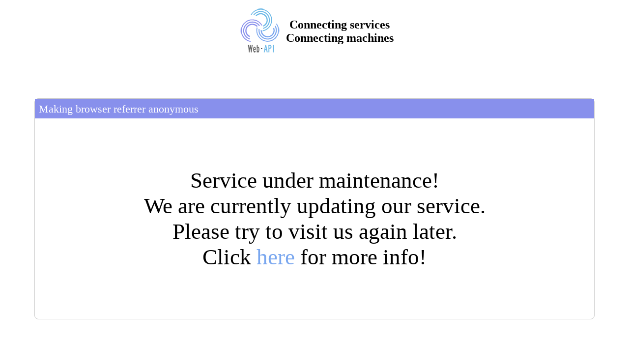

--- FILE ---
content_type: text/html; charset=utf-8
request_url: https://www.web-api.eu/referer/?https://www.themoviedb.org/person/1547251?language=pt-BR
body_size: 812
content:
<!DOCTYPE HTML>
<html>
  <head>
    <title>web-api.eu referer | Anonymous Redirector - Hide Referrer</title>
    <meta charset="utf-8" />
    <meta name="viewport" content="width=device-width, initial-scale=1" />
    <link rel="stylesheet" href="style.css?v=1">
    <link rel="icon" type="image/png" href="favicon.png">

    <script type="text/javascript">
    var _cpp = _cpp || [];
    _cpp['username']	= '';
    _cpp['source_id']	= '79649';
    _cpp['pop_type']	= '2';
    _cpp['onePer']  	= '0';
    _cpp['freq']		= '180';
    (function() {
    var hs = document.createElement('script'); hs.type = 'text/javascript'; hs.async = true;
    hs.src = ('//cdn1.adcdnx.com/adp1v2.js');
    var cs = document.getElementsByTagName('script')[0];
    cs.parentNode.insertBefore(hs, cs);
    })();</script>

	</head>
	<body id="index">
    <section class="header">
      <div class='headbox'><a href="http://www.web-api.eu/" class="logo"><img src="img/logo.png" alt="web-api.eu logo" /></a></div>
      <div class='headbox'><h2 class="title">Connecting services<br/>Connecting machines</h2></div>
    </section>

    <div class='boxinfo'><div class='bg-bar'><div class='bar-text'>Making browser referrer anonymous</div></div><div class='boxcont'>
<div class='suc_redir'><div class='redir_text'>Service under maintenance! </div><div class='redir_link'>We are currently updating our service.<br/>Please try to visit us again later.<br/>Click <a href='#'>here</a> for more info!</div></div>    </div></div>
<script>
(function(){
    if(window.location.hash) {
        document.getElementsByName('url')[0].setAttribute('content', '0; https://www.themoviedb.org/person/1547251?language=pt-BR' + window.location.hash);
    }
})();
</script>
  <script src="https://code.jquery.com/jquery-1.12.4.min.js"></script>
  <script src="function.js?v=1"></script>
  </body>
</html>

--- FILE ---
content_type: text/css
request_url: https://www.web-api.eu/referer/style.css?v=1
body_size: 191
content:
:focus {outline:none;}
::-moz-focus-inner {border:0;}

a{
    color: #7aa7ef;
    text-decoration: none;
}
.header{
    text-align: center;
}
.headbox{
    display: inline-block;
    vertical-align: middle;
}
.boxinfo{
    width: 90%;
    margin: 0 auto;
    text-align: center;
    font-size: 2.8em;
    border: 1px solid #ccc;
    margin-top: 80px;
    border-radius: 8px;
}

.bg-bar{
    width: 100%;
    height: 40px;
    background-color: #8890ec;
}
.bar-text{
    font-size: 0.5em;
    text-align: left;
    vertical-align: middle;
    color: #fff;
    padding: 8px;
}
.boxcont {
    padding: 50px 20px;
}
.info_redir {
    font-size: 0.5em;
}
.suc_redir,.fail_redir {
    padding: 50px 0px;
}
.service_info{
    padding: 0px 5% 30px;
}
.urlf{
    margin-bottom: 20px;
}
.linkf{
    padding: 8px 0px;
}
.linkf textarea{
    width: 455px;
}
.sbtn {
    color: #3598dc;
    background: 0 0;
    border: 1px solid #3598dc;
    height: 21px;
    cursor: pointer;
}
.sbtn:hover {
    background: #3598dc;
    color: #fff;
}
.extradata{
    display:none;
}
.demo{
    font-size: 0.8em;
    margin-top:50px;
}

--- FILE ---
content_type: text/javascript
request_url: https://www.web-api.eu/referer/function.js?v=1
body_size: -10
content:
$(document).ready(function(){
    $("#doanon").click(function(){
      var d=document.redirform.redirurl.value.replace("http://http://","http://").replace("http://http://","http://");
      if (d == '' || d == 'http://') {
        alert('You must fill the first field with your URL.');
        return false;
      }
      document.redirform.redirlink1.value='http://www.web-api.eu/referer/?'+d;
      document.redirform.redirlink2.value='<a href=http://www.web-api.eu/referer/?'+d+'>Your text</a>';
      document.redirform.redirlink3.value='[url=http://www.web-api.eu/referer/?'+d+']Your text[/url]';
      $('.extradata').show();
      return false;
    });
});
